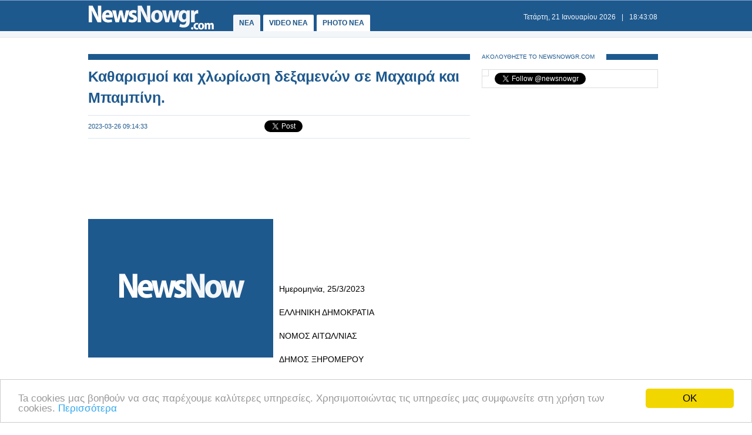

--- FILE ---
content_type: text/html
request_url: https://www.newsnowgr.com/article/1431164/katharismoi-kai-xloriosi-dexamenon-se-maxaira-kai-mpampini.html
body_size: 6151
content:
<!DOCTYPE html PUBLIC "-//W3C//DTD XHTML 1.0 Transitional//EN" "https://www.w3.org/TR/xhtml1/DTD/xhtml1-transitional.dtd">
<html>
<head>
<meta http-equiv="Content-Type" content="text/html; charset=utf-8">
<title>Καθαρισμοί και χλωρίωση δεξαμενών σε Μαχαιρά και Μπαμπίνη. | NewsNowgr.com</title>
<meta name="description" content="Καθαρισμοί και χλωρίωση δεξαμενών σε Μαχαιρά και Μπαμπίνη.   Ημερομηνία, 25/3/2023ΕΛΛΗΝΙΚΗ ΔΗΜΟΚΡΑΤΙΑΝΟΜΟΣ ΑΙΤΩΛ/ΝΙΑΣΔΗΜΟΣ ΞΗΡΟΜΕΡΟΥ ΑΝΑΚΟΙΝΩΣΗ.  Στις Τοπικές Κοινότητες Μαχαιράς και Μπαμπίνης θα πραγματοποιηθεί διακοπή νερού την Δευτέρα 27 Μαρτίου και ώρα 8:00 π." />
<meta name="keywords" lang="el" content="Καθαρισμοί,Μαχαιρά,Μπαμπίνη" />
<meta name="keywords" lang="en" content="katharismoi,maxaira,mpampini" />
<meta name="news_keywords" content="Καθαρισμοί,Μαχαιρά,Μπαμπίνη" />
<meta property="og:title" content="Καθαρισμοί και χλωρίωση δεξαμενών σε Μαχαιρά και Μπαμπίνη." />
<meta property="og:type" content="article" />
<meta property="og:url" content="https://www.newsnowgr.com/article/1431164/katharismoi-kai-xloriosi-dexamenon-se-maxaira-kai-mpampini.html"/>
<meta property="og:image" content="https://images.newsnowgreece.com/143/1431164/1.jpg"/>

<meta property="og:site_name" content="NewsNowgr.com"/>
<meta property="fb:app_id" content="506822996024414"/>
<meta property="fb:admins" content="100004988291129"/>
<meta property="og:description" content="Καθαρισμοί και χλωρίωση δεξαμενών σε Μαχαιρά και Μπαμπίνη.   Ημερομηνία, 25/3/2023ΕΛΛΗΝΙΚΗ ΔΗΜΟΚΡΑΤΙΑΝΟΜΟΣ ΑΙΤΩΛ/ΝΙΑΣΔΗΜΟΣ ΞΗΡΟΜΕΡΟΥ ΑΝΑΚΟΙΝΩΣΗ.  Στις Τοπικές Κοινότητες Μαχαιράς και Μπαμπίνης θα πραγματοποιηθεί διακοπή νερού την Δευτέρα 27 Μαρτίου και ώρα 8:00 π."/>
<link rel="stylesheet" type="text/css" href="/static/css/newsnow.css?v=33" />
<link rel="stylesheet" type="text/css" media="only screen and (max-device-width: 480px)" href="/static/css/mobile.css" />
<meta name="viewport" content="width=device-width,initial-scale=1" />
<link rel="alternate" type="application/rss+xml" title="Newsnowgr.com Τα καλύτερα βίντεο" href="https://www.newsnowgr.com/sitemap-rsspop.xml" />
<link rel="shortcut icon" href="/static/gfx/favicon.ico" />
<link rel="image_src" href="https://images.newsnowgreece.com/143/1431164/1.jpg"><link rel="canonical" href="https://www.newsnowgr.com/article/1431164/katharismoi-kai-xloriosi-dexamenon-se-maxaira-kai-mpampini.html" />
<meta http-equiv="refresh" content="300" /><script data-cfasync= "false" >
(function(v,i,d,p,u){d[v]=d[v]||function(){ (d[v].q=d[v].q||[["time",0,+new Date()]]).push(arguments)}; u=p.getElementsByTagName(i)[0];p=p.createElement(i); p.async=1; p.src="https://s.vidpulse.com/all/vp.js"; u.parentNode.insertBefore(p,u)})("vidpulse","script",window,document); vidpulse("create", "vp_V4oJG2");
</script>

<script async src="//pagead2.googlesyndication.com/pagead/js/adsbygoogle.js"></script>
<script type="text/javascript">
  var _gaq = _gaq || [];
  _gaq.push(['_setAccount', 'UA-30290732-1']);
  _gaq.push(['_trackPageview']);

  (function() {
    var ga = document.createElement('script'); ga.type = 'text/javascript'; ga.async = true;
    ga.src = ('https:' == document.location.protocol ? 'https://ssl' : 'http://www') + '.google-analytics.com/ga.js';
    var s = document.getElementsByTagName('script')[0]; s.parentNode.insertBefore(ga, s);
  })();
</script>
<link href="https://plus.google.com/113820722435854834732" rel="publisher" />
<script type="text/javascript">
    window.___gcfg = {lang: 'el'};
    (function()
    {var po = document.createElement("script");
    po.type = "text/javascript"; po.async = true;po.src = "https://apis.google.com/js/plusone.js";
    var s = document.getElementsByTagName("script")[0];
    s.parentNode.insertBefore(po, s);
    })();
</script>
</head>
<body>

    <div id="fb-root"></div>
    <script>(function(d, s, id) { var js, fjs = d.getElementsByTagName(s)[0]; if (d.getElementById(id)) return; js = d.createElement(s); js.id = id; js.src = "//connect.facebook.net/el_GR/all.js#xfbml=1&appId=506822996024414"; fjs.parentNode.insertBefore(js, fjs); } (document, 'script', 'facebook-jssdk'));</script>
    <div id="container">
        <div id="header1">
            <div id="header2">
                    <div id="header2content">
                            <div id="logo"><a href="/"><img src="/static/gfx/nn2.png" width="215" height="42" border="0" title="Νεα"></a></div>
                            <div id="navigation">
                            <a href="/" title="ΝΕΑ ΤΩΡΑ" id="navselected">ΝΕΑ</a>
                            <a href="/video" title="VIDEO ΝΕΑ ΤΩΡΑ" >VIDEO NEA</a>
                            <a href="/photo" title="PHOTO ΝΕΑ ΤΩΡΑ" >PHOTO NEA</a>
                            <!-- <a href="https://ekloges.newsnowgr.com/" title="ΕΚΛΟΓΕΣ 2012" >ΕΚΛΟΓΕΣ</a>							 -->
                            </div>
                            <div id="datetime" style="width: 354px"><span id="date">&nbsp;</span>|<span id="time">&nbsp;</span></div>
                    </div>
            </div>

            <div id="header3" >
                    <div id="header3content">

                    </div>
            </div>
        </div>

	<div id="contentcontainer">

         
<div id="maincontent">
    <div id="fullarticle">
        <div id="fullarticletitle">
            <h1><a href="/article/1431164/katharismoi-kai-xloriosi-dexamenon-se-maxaira-kai-mpampini.html" title="Καθαρισμοί και χλωρίωση δεξαμενών σε Μαχαιρά και Μπαμπίνη.">Καθαρισμοί και χλωρίωση δεξαμενών σε Μαχαιρά και Μπαμπίνη.</a></h1>
        </div>
        <div id="fullarticlesubtitle">
            <div id="fullarticletime">2023-03-26 09:14:33</div>
            <div id="fullarticlelike">	<div class="fb-like" data-href="http://www.newsnowgr.com/article/1431164/katharismoi-kai-xloriosi-dexamenon-se-maxaira-kai-mpampini.html" data-send="false" data-layout="button_count" data-width="130" data-show-faces="false"></div>
	<div id="googletwitterbuttons">
		<div class="g-plusone" data-size="medium"></div>
		<a href="https://twitter.com/share" class="twitter-share-button" data-via="newsnowgr">Tweet</a>
		<script>!function(d,s,id){var js,fjs=d.getElementsByTagName(s)[0];if(!d.getElementById(id)){js=d.createElement(s);js.id=id;js.src="//platform.twitter.com/widgets.js";fjs.parentNode.insertBefore(js,fjs);}}(document,"script","twitter-wjs");</script>
	</div></div>
        </div>
		<div style="margin: 16px 0; text-align: center;">
<!-- NN Responsive -->
<ins class="adsbygoogle"
     style="display:block"
     data-ad-client="ca-pub-5333395143618613"
     data-ad-slot="7565493173"
     data-ad-format="horizontal"></ins>
<script>
(adsbygoogle = window.adsbygoogle || []).push({});
</script>
</div>        <div id="fullarticlephoto">

				<img src="https://www.newsnowgr.com/static/gfx/nn315x236.gif" alt="Φωτογραφία για Καθαρισμοί και χλωρίωση δεξαμενών σε Μαχαιρά και Μπαμπίνη." width="315" height="236">
				        </div>

                <div id="fullarticletext"><p> </p><br /><br /> <br /><br />Ημερομηνία, 25/3/2023<br /><br />ΕΛΛΗΝΙΚΗ ΔΗΜΟΚΡΑΤΙΑ<br /><br />ΝΟΜΟΣ ΑΙΤΩΛ/ΝΙΑΣ<br /><br />ΔΗΜΟΣ ΞΗΡΟΜΕΡΟΥ<br /><br /> <br /><br />ΑΝΑΚΟΙΝΩΣΗ.<br /><br /> <br /><br />Στις Τοπικές Κοινότητες Μαχαιράς και Μπαμπίνης θα πραγματοποιηθεί διακοπή νερού την Δευτέρα 27 Μαρτίου και ώρα 8:00 π.μ., προκειμένου να πραγματοποιηθούν εργασίες καθαρισμού και χλωρίωσης των δεξαμενών και του δικτύου ύδρευσης.<br /><br />Ευχαριστούμε για την κατανόηση.<br /><br /> <br /><br />Εκ του Δήμου Ξηρομέρου<br /> <span class="sourcename">ximeronews</span>		</div>
        <div style="margin: 16px 0; text-align: center;">
<!-- NN Responsive -->
<ins class="adsbygoogle"
     style="display:block"
     data-ad-client="ca-pub-5333395143618613"
     data-ad-slot="7565493173"
     data-ad-format="auto"></ins>
<script>
(adsbygoogle = window.adsbygoogle || []).push({});
</script>
</div>
        <div class="heading"><span class="headingtext">ΜΟΙΡΑΣΤΕΙΤΕ</span></div>
        <div id="fullarticlelikebottom">	<div class="fb-like" data-href="http://www.newsnowgr.com/article/1431164/katharismoi-kai-xloriosi-dexamenon-se-maxaira-kai-mpampini.html" data-send="false" data-layout="button_count" data-width="130" data-show-faces="false"></div>
	<div id="googletwitterbuttons">
		<div class="g-plusone" data-size="medium"></div>
		<a href="https://twitter.com/share" class="twitter-share-button" data-via="newsnowgr">Tweet</a>
		<script>!function(d,s,id){var js,fjs=d.getElementsByTagName(s)[0];if(!d.getElementById(id)){js=d.createElement(s);js.id=id;js.src="//platform.twitter.com/widgets.js";fjs.parentNode.insertBefore(js,fjs);}}(document,"script","twitter-wjs");</script>
	</div></div>
        <div class="heading"><span class="headingtext">ΔΕΙΤΕ ΑΚΟΜΑ</span></div>
        	
    
	<div class="prevnext">
		<div class="prevnextphoto">
			<a href="/article/1431163/ta-smartphones-allazoun-etsi-tha-moiazoun-ta-kinita-sto-mellon.html" title="Τα smartphones αλλάζουν: Έτσι θα μοιάζουν τα κινητά στο μέλλον;"><img src="https://www.newsnowgr.com/static/gfx/nn124x78.gif" width="124" height="78" border="0" alt="Τα smartphones αλλάζουν: Έτσι θα μοιάζουν τα κινητά στο μέλλον;"></a>						
		</div>
		<div class="prevnexttitle">
			<div class="prevnextheader">ΠΡΟΗΓΟΥΜΕΝΟ ΑΡΘΡΟ</div>
			<a href="/article/1431163/ta-smartphones-allazoun-etsi-tha-moiazoun-ta-kinita-sto-mellon.html" title="Τα smartphones αλλάζουν: Έτσι θα μοιάζουν τα κινητά στο μέλλον;">Τα smartphones αλλάζουν: Έτσι θα μοιάζουν τα κινητά στο μέλλον;</a>
		</div>
	</div>
			
    <div class="prevnext right">
		<div class="prevnextphoto">
			<a href="/article/1431165/enarxi-ton-eorton-exodou-2023.html" title="Έναρξη των Εορτών Εξόδου 2023"><img src="https://www.newsnowgr.com/static/gfx/nn124x78.gif" width="124" height="78" border="0" alt="Έναρξη των Εορτών Εξόδου 2023"></a>						
		</div>
		<div class="prevnexttitle">
			<div class="prevnextheader">ΕΠΟΜΕΝΟ ΑΡΘΡΟ</div>
			<a href="/article/1431165/enarxi-ton-eorton-exodou-2023.html" title="Έναρξη των Εορτών Εξόδου 2023">Έναρξη των Εορτών Εξόδου 2023</a>
		</div>
	</div>

	<!--<div id="reembed_widget_videos_top" class="reembed-widget" style="width: 100%; height: 410px;overflow:hidden"></div>-->

        <div class="heading clear"><span class="headingtext">ΣΧΟΛΙΑΣΤΕ</span></div>
        <div class="fb-comments" data-href="https://www.newsnowgr.com/article/1431164/katharismoi-kai-xloriosi-dexamenon-se-maxaira-kai-mpampini.html" data-num-posts="6" data-width="650"></div>
		    </div>
</div>

<div id="rightcontent">

<div id="followwrap">
    <div class="heading">
            <span class="headingtext">ΑΚΟΛΟΥΘΗΣΤΕ ΤΟ NEWSNOWGR.COM</span>				
    </div>
    <div id="followus">
            <div class="g-plus" data-href="https://plus.google.com/113820722435854834732" data-width="300" data-height="131" data-theme="light"></div>
            <div class="fb-like" data-href="http://www.facebook.com/newsnowgr" data-send="false" data-width="288" data-show-faces="true"></div>
            <div class="t-follow">
                <a href="https://twitter.com/newsnowgr" class="twitter-follow-button" data-show-count="true">Follow @newsnowgr</a>
                <script>!function(d,s,id){var js,fjs=d.getElementsByTagName(s)[0];if(!d.getElementById(id)){js=d.createElement(s);js.id=id;js.src="//platform.twitter.com/widgets.js";fjs.parentNode.insertBefore(js,fjs);}}(document,"script","twitter-wjs");</script>
            </div>
    </div>
</div><div style="margin: 16px 0;">
<!-- NN Responsive -->
<ins class="adsbygoogle"
     style="display:block"
     data-ad-client="ca-pub-5333395143618613"
     data-ad-slot="7565493173"
     data-ad-format="auto"></ins>
<script>
(adsbygoogle = window.adsbygoogle || []).push({});
</script>
</div>        <div class="heading">
                <span class="headingtext">ΣΧΕΤΙΚΑ ΑΡΘΡΑ</span>
        </div>
                <div class="popularnews">
                    <div class="popularnewsphoto">
                            <a href="/article/1460960/To-pigadi-katrilas-mnimonikos-topos-tou-maxaira-xiromerou--grafei-i-maria-n-aggeli.html" title="To πηγάδι Κατρίλας: Μνημονικός τόπος του Μαχαιρά Ξηρομέρου  Γράφει η Μαρία Ν. Αγγέλη">
                                <img src="https://images.newsnowgreece.com/146/1460960/To-pigadi-katrilas-mnimonikos-topos-tou-maxaira-xiromerou--grafei-i-maria-n-aggeli-1-124x78.jpg" width="124" height="78" border="0" alt="To πηγάδι Κατρίλας: Μνημονικός τόπος του Μαχαιρά Ξηρομέρου  Γράφει η Μαρία Ν. Αγγέλη">
                            </a>						
                    </div>
                    <div class="popularnewstitle">
                            <a href="/article/1460960/To-pigadi-katrilas-mnimonikos-topos-tou-maxaira-xiromerou--grafei-i-maria-n-aggeli.html" title="To πηγάδι Κατρίλας: Μνημονικός τόπος του Μαχαιρά Ξηρομέρου  Γράφει η Μαρία Ν. Αγγέλη">
                                To πηγάδι Κατρίλας: Μνημονικός τόπος του Μαχαιρά Ξηρομέρου  Γράφει η Μαρία Ν. Αγγέλη                            </a>
                    </div>					
            </div>   
                <div class="popularnews">
                    <div class="popularnewsphoto">
                            <a href="/article/1458334/giorgos-mparmparousis----giortazei--to-ekklisaki-tis-panagias-panagoulaston-maxaira.html" title="Γιωργος Μπαρμπαρουσης :   γιορτάζει  το εκκλησάκι της Παναγίας (Παναγούλα),στον Μαχαιρα">
                                <img src="https://images.newsnowgreece.com/145/1458334/giorgos-mparmparousis----giortazei--to-ekklisaki-tis-panagias-panagoulaston-maxaira-1-124x78.jpg" width="124" height="78" border="0" alt="Γιωργος Μπαρμπαρουσης :   γιορτάζει  το εκκλησάκι της Παναγίας (Παναγούλα),στον Μαχαιρα">
                            </a>						
                    </div>
                    <div class="popularnewstitle">
                            <a href="/article/1458334/giorgos-mparmparousis----giortazei--to-ekklisaki-tis-panagias-panagoulaston-maxaira.html" title="Γιωργος Μπαρμπαρουσης :   γιορτάζει  το εκκλησάκι της Παναγίας (Παναγούλα),στον Μαχαιρα">
                                Γιωργος Μπαρμπαρουσης :   γιορτάζει  το εκκλησάκι της Παναγίας (Παναγούλα),στον Μαχαιρα                            </a>
                    </div>					
            </div>   
                <div class="popularnews">
                    <div class="popularnewsphoto">
                            <a href="/article/1458321/apistefto-glenti-12-avgoustou--sto-maxaira-xiromerou.html" title="Απίστευτο γλέντι 12 Αυγούστου  στο Μαχαιρα Ξηρομέρου">
                                <img src="https://images.newsnowgreece.com/145/1458321/apistefto-glenti-12-avgoustou--sto-maxaira-xiromerou-1-124x78.jpg" width="124" height="78" border="0" alt="Απίστευτο γλέντι 12 Αυγούστου  στο Μαχαιρα Ξηρομέρου">
                            </a>						
                    </div>
                    <div class="popularnewstitle">
                            <a href="/article/1458321/apistefto-glenti-12-avgoustou--sto-maxaira-xiromerou.html" title="Απίστευτο γλέντι 12 Αυγούστου  στο Μαχαιρα Ξηρομέρου">
                                Απίστευτο γλέντι 12 Αυγούστου  στο Μαχαιρα Ξηρομέρου                            </a>
                    </div>					
            </div>   
                <div class="popularnews">
                    <div class="popularnewsphoto">
                            <a href="/article/1458239/mia-xexoristi-ekthesi-ellinikis-diakosmitikis-texnis-sti-mpampini-xiromeroufoto.html" title="Μια ξεχωριστή Έκθεση Ελληνικής Διακοσμητικής τέχνης στη Μπαμπίνη Ξηρομέρου(φωτο)">
                                <img src="https://images.newsnowgreece.com/145/1458239/mia-xexoristi-ekthesi-ellinikis-diakosmitikis-texnis-sti-mpampini-xiromeroufoto-1-124x78.jpg" width="124" height="78" border="0" alt="Μια ξεχωριστή Έκθεση Ελληνικής Διακοσμητικής τέχνης στη Μπαμπίνη Ξηρομέρου(φωτο)">
                            </a>						
                    </div>
                    <div class="popularnewstitle">
                            <a href="/article/1458239/mia-xexoristi-ekthesi-ellinikis-diakosmitikis-texnis-sti-mpampini-xiromeroufoto.html" title="Μια ξεχωριστή Έκθεση Ελληνικής Διακοσμητικής τέχνης στη Μπαμπίνη Ξηρομέρου(φωτο)">
                                Μια ξεχωριστή Έκθεση Ελληνικής Διακοσμητικής τέχνης στη Μπαμπίνη Ξηρομέρου(φωτο)                            </a>
                    </div>					
            </div>   
                <div class="popularnews">
                    <div class="popularnewsphoto">
                            <a href="/article/1456240/Home--mpampini--giortase-to-istoriko-monastiri-tou-agiou-georgiou-portas-mpampinis-foto-vinteo--giortase-to-istoriko-monastiri-tou-agiou-georgiou-portas-mpampinis-foto-vinteo-.html" title="Home / ΜΠΑΜΠΙΝΗ / Γιόρτασε το ιστορικό Μοναστήρι του Αγίου Γεωργίου Πόρτας ...Μπαμπίνης (φωτο-βιντεο ) Γιόρτασε το ιστορικό Μοναστήρι του Αγίου Γεωργίου Πόρτας ...Μπαμπίνης (φωτο-βιντεο )">
                                <img src="https://images.newsnowgreece.com/145/1456240/Home--mpampini--giortase-to-istoriko-monastiri-tou-agiou-georgiou-portas-mpampinis-foto-vinteo--giortase-to-istoriko-monastiri-tou-agiou-georgiou-portas-mpampinis-foto-vinteo--1-124x78.jpg" width="124" height="78" border="0" alt="Home / ΜΠΑΜΠΙΝΗ / Γιόρτασε το ιστορικό Μοναστήρι του Αγίου Γεωργίου Πόρτας ...Μπαμπίνης (φωτο-βιντεο ) Γιόρτασε το ιστορικό Μοναστήρι του Αγίου Γεωργίου Πόρτας ...Μπαμπίνης (φωτο-βιντεο )">
                            </a>						
                    </div>
                    <div class="popularnewstitle">
                            <a href="/article/1456240/Home--mpampini--giortase-to-istoriko-monastiri-tou-agiou-georgiou-portas-mpampinis-foto-vinteo--giortase-to-istoriko-monastiri-tou-agiou-georgiou-portas-mpampinis-foto-vinteo-.html" title="Home / ΜΠΑΜΠΙΝΗ / Γιόρτασε το ιστορικό Μοναστήρι του Αγίου Γεωργίου Πόρτας ...Μπαμπίνης (φωτο-βιντεο ) Γιόρτασε το ιστορικό Μοναστήρι του Αγίου Γεωργίου Πόρτας ...Μπαμπίνης (φωτο-βιντεο )">
                                Home / ΜΠΑΜΠΙΝΗ / Γιόρτασε το ιστορικό Μοναστήρι του Αγίου Γεωργίου Πόρτας ...Μπαμπίνης (φωτο-βιντεο ) Γιόρτασε το ιστορικό Μοναστήρι του Αγίου Γεωργίου Πόρτας ...Μπαμπίνης (φωτο-βιντεο )                            </a>
                    </div>					
            </div>   
                <div class="popularnews">
                    <div class="popularnewsphoto">
                            <a href="/article/1456138/pasxalines-efxes-tou-blog-mpampini-in.html" title="Πασχαλινές ευχές του blog Μπαμπίνη ΙΝ">
                                <img src="https://images.newsnowgreece.com/145/1456138/pasxalines-efxes-tou-blog-mpampini-in-1-124x78.jpg" width="124" height="78" border="0" alt="Πασχαλινές ευχές του blog Μπαμπίνη ΙΝ">
                            </a>						
                    </div>
                    <div class="popularnewstitle">
                            <a href="/article/1456138/pasxalines-efxes-tou-blog-mpampini-in.html" title="Πασχαλινές ευχές του blog Μπαμπίνη ΙΝ">
                                Πασχαλινές ευχές του blog Μπαμπίνη ΙΝ                            </a>
                    </div>					
            </div>   
    

<div style="margin: 16px 0;">
<script type="text/javascript"><!--
google_ad_client = "ca-pub-4161694526145512";
/* newsnowgr.com / 300x250 */
google_ad_slot = "8735669148/7119208548/8595916428";
google_ad_width = 300;
google_ad_height = 250;
//-->
</script>
<script type="text/javascript"
src="//pagead2.googlesyndication.com/pagead/show_ads.js">
</script>
</div>        <div class="heading">
                <span class="headingtext">ΠΡΟΗΓΟΥΜΕΝΑ ΑΡΘΡΑ</span>
        </div>
                <div class="popularnews">
                    <div class="popularnewsphoto">
                            <a href="/article/1431162/i--eorti-tou-evaggelismou-tis-theotokou--stin-iera-mitropoli-aitolias-kai-akarnanias.html" title="Η  εορτή του Ευαγγελισμού της Θεοτόκου  στην Ιερά Μητρόπολη Αιτωλίας και Ακαρνανίας">
                                <img src="https://www.newsnowgr.com/static/gfx/nn124x78.gif" width="124" height="78" border="0" alt="Η  εορτή του Ευαγγελισμού της Θεοτόκου  στην Ιερά Μητρόπολη Αιτωλίας και Ακαρνανίας">
                            </a>						
                    </div>
                    <div class="popularnewstitle">
                            <a href="/article/1431162/i--eorti-tou-evaggelismou-tis-theotokou--stin-iera-mitropoli-aitolias-kai-akarnanias.html" title="Η  εορτή του Ευαγγελισμού της Θεοτόκου  στην Ιερά Μητρόπολη Αιτωλίας και Ακαρνανίας">
                                Η  εορτή του Ευαγγελισμού της Θεοτόκου  στην Ιερά Μητρόπολη Αιτωλίας και Ακαρνανίας                            </a>
                    </div>					
            </div>   
                <div class="popularnews">
                    <div class="popularnewsphoto">
                            <a href="/article/1431161/eortasmos-ethnikis-epeteiou-tis-25is-martiou-1821-stin-katouna-foto.html" title="Εορτασμός Εθνικής Επετείου της 25ης Μαρτίου 1821 στην Κατούνα (φωτο)">
                                <img src="https://www.newsnowgr.com/static/gfx/nn124x78.gif" width="124" height="78" border="0" alt="Εορτασμός Εθνικής Επετείου της 25ης Μαρτίου 1821 στην Κατούνα (φωτο)">
                            </a>						
                    </div>
                    <div class="popularnewstitle">
                            <a href="/article/1431161/eortasmos-ethnikis-epeteiou-tis-25is-martiou-1821-stin-katouna-foto.html" title="Εορτασμός Εθνικής Επετείου της 25ης Μαρτίου 1821 στην Κατούνα (φωτο)">
                                Εορτασμός Εθνικής Επετείου της 25ης Μαρτίου 1821 στην Κατούνα (φωτο)                            </a>
                    </div>					
            </div>   
                <div class="popularnews">
                    <div class="popularnewsphoto">
                            <a href="/article/1431160/poios-tha-einai-o-antikatastatis-tou-markou-seferli-sto-5x5.html" title="Ποιος θα είναι ο αντικαταστάτης του Μάρκου Σεφερλή στο 5Χ5;">
                                <img src="https://www.newsnowgr.com/static/gfx/nn124x78.gif" width="124" height="78" border="0" alt="Ποιος θα είναι ο αντικαταστάτης του Μάρκου Σεφερλή στο 5Χ5;">
                            </a>						
                    </div>
                    <div class="popularnewstitle">
                            <a href="/article/1431160/poios-tha-einai-o-antikatastatis-tou-markou-seferli-sto-5x5.html" title="Ποιος θα είναι ο αντικαταστάτης του Μάρκου Σεφερλή στο 5Χ5;">
                                Ποιος θα είναι ο αντικαταστάτης του Μάρκου Σεφερλή στο 5Χ5;                            </a>
                    </div>					
            </div>   
                <div class="popularnews">
                    <div class="popularnewsphoto">
                            <a href="/article/1431159/Maestro-o-xaralampos-tha-epistrepsei-.html" title="Maestro: Ο Χαράλαμπος θα επιστρέψει ...">
                                <img src="https://www.newsnowgr.com/static/gfx/nn124x78.gif" width="124" height="78" border="0" alt="Maestro: Ο Χαράλαμπος θα επιστρέψει ...">
                            </a>						
                    </div>
                    <div class="popularnewstitle">
                            <a href="/article/1431159/Maestro-o-xaralampos-tha-epistrepsei-.html" title="Maestro: Ο Χαράλαμπος θα επιστρέψει ...">
                                Maestro: Ο Χαράλαμπος θα επιστρέψει ...                            </a>
                    </div>					
            </div>   
                <div class="popularnews">
                    <div class="popularnewsphoto">
                            <a href="/article/1431158/tempi-vroxi-oi-protaseis-gia-mnimeio---to-ekklisaki-o-stavros-ypsous-6-metron-kai-ta-vagonia-apo-marmaro.html" title="Τέμπη: «Βροχή» οι προτάσεις για μνημείο - Το εκκλησάκι, ο σταυρός ύψους 6 μέτρων και τα βαγόνια από μάρμαρο">
                                <img src="https://www.newsnowgr.com/static/gfx/nn124x78.gif" width="124" height="78" border="0" alt="Τέμπη: «Βροχή» οι προτάσεις για μνημείο - Το εκκλησάκι, ο σταυρός ύψους 6 μέτρων και τα βαγόνια από μάρμαρο">
                            </a>						
                    </div>
                    <div class="popularnewstitle">
                            <a href="/article/1431158/tempi-vroxi-oi-protaseis-gia-mnimeio---to-ekklisaki-o-stavros-ypsous-6-metron-kai-ta-vagonia-apo-marmaro.html" title="Τέμπη: «Βροχή» οι προτάσεις για μνημείο - Το εκκλησάκι, ο σταυρός ύψους 6 μέτρων και τα βαγόνια από μάρμαρο">
                                Τέμπη: «Βροχή» οι προτάσεις για μνημείο - Το εκκλησάκι, ο σταυρός ύψους 6 μέτρων και τα βαγόνια από μάρμαρο                            </a>
                    </div>					
            </div>   
    

<div style="margin: 16px 0;">
<script type="text/javascript"><!--
google_ad_client = "ca-pub-4161694526145512";
/* newsnowgr.com / 300x250 */
google_ad_slot = "8735669148/7119208548/8595916428";
google_ad_width = 300;
google_ad_height = 250;
//-->
</script>
<script type="text/javascript"
src="//pagead2.googlesyndication.com/pagead/show_ads.js">
</script>
</div>
</div>
	</div>

	<div id="footerheading"></div>
	<div id="footer">
            <div id="footercontent">
                <div id="footerleft">
                    <div id="footerlogo">
                        <a href="/"><img id="logo" src="/static/gfx/nn2.png" width="215" height="42" border="0"></a>
                    </div>
                    <div id="footersocial">
                        <div id="gplusfbtw">
                            <span><a href="https://plus.google.com/113820722435854834732/posts"><img src="/static/gfx/gplus.png"></a></span>
                            <span><a href="https://www.facebook.com/newsnowgr"><img src="/static/gfx/fb.png"></a></span>
                            <span><a href="https://www.twitter.com/newsnowgr"><img src="/static/gfx/tw.png"></a></span>
                        </div>
                        <div id="inews">
                            Οι <a href="https://www.inewsgr.com/" target="_blank">Ειδήσεις</a> του NewsNowgr.com στο <a href="https://www.inewsgr.com/" target="_blank">iNews</a>
                        </div>
                    </div>
                </div>
                <div id="footernews">
                    <ul>
                        <li class="footertitle">Σημαντικότερα Νέα</li>
                                            </ul>
                </div>
                <div id="footertext">
                    <a href="/about.php">Σχετικά με το NewsNowgr.com | Αποποίηση Ευθυνών | Διαγραφή ή Τροποποίηση Άρθρων | Επικοινωνία</a> | newsnowgreece at gmail.com | &copy; 2013 NewsNowgr.com</a>
                </div>
            </div>
	</div>

</div>
<script type="text/javascript" src="/static/scripts/t.js"></script>
<script type="text/javascript">updateClock(); setInterval('updateClock()', 1000 )</script>
<!-- Begin Cookie Consent plugin by Silktide - https://silktide.com/cookieconsent -->
<script type="text/javascript">
    window.cookieconsent_options = {"message":"Ta cookies μας βοηθούν να σας παρέχουμε καλύτερες υπηρεσίες. Χρησιμοποιώντας τις υπηρεσίες μας συμφωνείτε στη χρήση των cookies.","dismiss":"OK","learnMore":"Περισσότερα","link":"https://www.newsnowgr.com/about.php","theme":"light-bottom"};
</script>

<script type="text/javascript" src="//cdnjs.cloudflare.com/ajax/libs/cookieconsent2/1.0.9/cookieconsent.min.js"></script>
<!-- End Cookie Consent plugin -->


<script defer src="https://static.cloudflareinsights.com/beacon.min.js/vcd15cbe7772f49c399c6a5babf22c1241717689176015" integrity="sha512-ZpsOmlRQV6y907TI0dKBHq9Md29nnaEIPlkf84rnaERnq6zvWvPUqr2ft8M1aS28oN72PdrCzSjY4U6VaAw1EQ==" data-cf-beacon='{"version":"2024.11.0","token":"e8756a5b84504fff8b46cc0eacb9a705","r":1,"server_timing":{"name":{"cfCacheStatus":true,"cfEdge":true,"cfExtPri":true,"cfL4":true,"cfOrigin":true,"cfSpeedBrain":true},"location_startswith":null}}' crossorigin="anonymous"></script>
</body>
</html>


--- FILE ---
content_type: text/html; charset=utf-8
request_url: https://accounts.google.com/o/oauth2/postmessageRelay?parent=https%3A%2F%2Fwww.newsnowgr.com&jsh=m%3B%2F_%2Fscs%2Fabc-static%2F_%2Fjs%2Fk%3Dgapi.lb.en.2kN9-TZiXrM.O%2Fd%3D1%2Frs%3DAHpOoo_B4hu0FeWRuWHfxnZ3V0WubwN7Qw%2Fm%3D__features__
body_size: 160
content:
<!DOCTYPE html><html><head><title></title><meta http-equiv="content-type" content="text/html; charset=utf-8"><meta http-equiv="X-UA-Compatible" content="IE=edge"><meta name="viewport" content="width=device-width, initial-scale=1, minimum-scale=1, maximum-scale=1, user-scalable=0"><script src='https://ssl.gstatic.com/accounts/o/2580342461-postmessagerelay.js' nonce="pvzR3-gWBjhX1WtmQCaO1g"></script></head><body><script type="text/javascript" src="https://apis.google.com/js/rpc:shindig_random.js?onload=init" nonce="pvzR3-gWBjhX1WtmQCaO1g"></script></body></html>

--- FILE ---
content_type: text/html; charset=utf-8
request_url: https://www.google.com/recaptcha/api2/aframe
body_size: 267
content:
<!DOCTYPE HTML><html><head><meta http-equiv="content-type" content="text/html; charset=UTF-8"></head><body><script nonce="SqDkGpz1_k_Ao_75g5ifgQ">/** Anti-fraud and anti-abuse applications only. See google.com/recaptcha */ try{var clients={'sodar':'https://pagead2.googlesyndication.com/pagead/sodar?'};window.addEventListener("message",function(a){try{if(a.source===window.parent){var b=JSON.parse(a.data);var c=clients[b['id']];if(c){var d=document.createElement('img');d.src=c+b['params']+'&rc='+(localStorage.getItem("rc::a")?sessionStorage.getItem("rc::b"):"");window.document.body.appendChild(d);sessionStorage.setItem("rc::e",parseInt(sessionStorage.getItem("rc::e")||0)+1);localStorage.setItem("rc::h",'1769020987466');}}}catch(b){}});window.parent.postMessage("_grecaptcha_ready", "*");}catch(b){}</script></body></html>